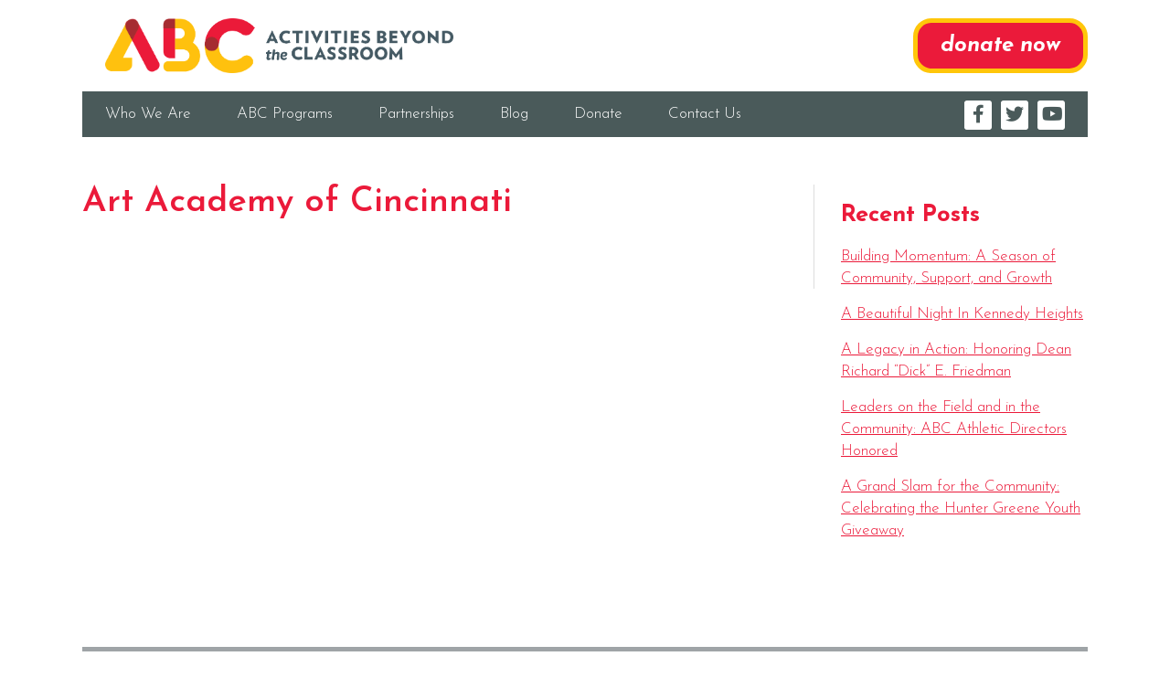

--- FILE ---
content_type: text/html; charset=UTF-8
request_url: https://abccincy.org/aac/
body_size: 10568
content:
<!DOCTYPE html>
<!--[if IE 7]>
<html class="ie ie7" lang="en-US">
<![endif]-->
<!--[if IE 8]>
<html class="ie ie8" lang="en-US">
<![endif]-->
<!--[if !(IE 7) & !(IE 8)]><!-->
<html lang="en-US">
<!--<![endif]-->
<head>
	<meta charset="UTF-8">
	<meta name="viewport"  content="initial-scale=1, width=device-width">
	<title>Art Academy of Cincinnati - ABC Cincy</title>
	<link rel="profile" href="http://gmpg.org/xfn/11">
	<link rel="pingback" href="https://abccincy.org/xmlrpc.php">
	<!--[if lt IE 9]>
	<script src="https://abccincy.org/wp-content/themes/abccincy/js/html5.js"></script>
	<![endif]--><script src="https://ajax.googleapis.com/ajax/libs/jquery/3.2.0/jquery.min.js"></script>
<script src="https://abccincy.org/wp-content/themes/abccincy/bootstrap.min.js"></script>

	<meta name='robots' content='index, follow, max-image-preview:large, max-snippet:-1, max-video-preview:-1' />

	<!-- This site is optimized with the Yoast SEO plugin v26.6 - https://yoast.com/wordpress/plugins/seo/ -->
	<link rel="canonical" href="https://abccincy.org/aac/" />
	<meta property="og:locale" content="en_US" />
	<meta property="og:type" content="article" />
	<meta property="og:title" content="Art Academy of Cincinnati - ABC Cincy" />
	<meta property="og:url" content="https://abccincy.org/aac/" />
	<meta property="og:site_name" content="ABC Cincy" />
	<meta property="article:publisher" content="https://www.facebook.com/ABCcincy" />
	<meta property="article:published_time" content="2016-03-18T16:50:40+00:00" />
	<meta property="article:modified_time" content="2016-03-18T18:49:19+00:00" />
	<meta property="og:image" content="https://abccincy.org/wp-content/uploads/2016/03/aac_logo.png" />
	<meta property="og:image:width" content="400" />
	<meta property="og:image:height" content="300" />
	<meta property="og:image:type" content="image/png" />
	<meta name="author" content="Sally Grimes" />
	<meta name="twitter:card" content="summary_large_image" />
	<meta name="twitter:creator" content="@ABCCincy" />
	<meta name="twitter:site" content="@ABCCincy" />
	<meta name="twitter:label1" content="Written by" />
	<meta name="twitter:data1" content="Sally Grimes" />
	<script type="application/ld+json" class="yoast-schema-graph">{"@context":"https://schema.org","@graph":[{"@type":"Article","@id":"https://abccincy.org/aac/#article","isPartOf":{"@id":"https://abccincy.org/aac/"},"author":{"name":"Sally Grimes","@id":"https://abccincy.org/#/schema/person/64c7854064c6d5dd0f0d49489237cc55"},"headline":"Art Academy of Cincinnati","datePublished":"2016-03-18T16:50:40+00:00","dateModified":"2016-03-18T18:49:19+00:00","mainEntityOfPage":{"@id":"https://abccincy.org/aac/"},"wordCount":4,"publisher":{"@id":"https://abccincy.org/#organization"},"image":{"@id":"https://abccincy.org/aac/#primaryimage"},"thumbnailUrl":"https://abccincy.org/wp-content/uploads/2016/03/aac_logo.png","inLanguage":"en-US"},{"@type":"WebPage","@id":"https://abccincy.org/aac/","url":"https://abccincy.org/aac/","name":"Art Academy of Cincinnati - ABC Cincy","isPartOf":{"@id":"https://abccincy.org/#website"},"primaryImageOfPage":{"@id":"https://abccincy.org/aac/#primaryimage"},"image":{"@id":"https://abccincy.org/aac/#primaryimage"},"thumbnailUrl":"https://abccincy.org/wp-content/uploads/2016/03/aac_logo.png","datePublished":"2016-03-18T16:50:40+00:00","dateModified":"2016-03-18T18:49:19+00:00","breadcrumb":{"@id":"https://abccincy.org/aac/#breadcrumb"},"inLanguage":"en-US","potentialAction":[{"@type":"ReadAction","target":["https://abccincy.org/aac/"]}]},{"@type":"ImageObject","inLanguage":"en-US","@id":"https://abccincy.org/aac/#primaryimage","url":"https://abccincy.org/wp-content/uploads/2016/03/aac_logo.png","contentUrl":"https://abccincy.org/wp-content/uploads/2016/03/aac_logo.png","width":400,"height":300},{"@type":"BreadcrumbList","@id":"https://abccincy.org/aac/#breadcrumb","itemListElement":[{"@type":"ListItem","position":1,"name":"Home","item":"https://abccincy.org/"},{"@type":"ListItem","position":2,"name":"Art Academy of Cincinnati"}]},{"@type":"WebSite","@id":"https://abccincy.org/#website","url":"https://abccincy.org/","name":"ABC Cincy","description":"Activities Beyond the Classroom","publisher":{"@id":"https://abccincy.org/#organization"},"potentialAction":[{"@type":"SearchAction","target":{"@type":"EntryPoint","urlTemplate":"https://abccincy.org/?s={search_term_string}"},"query-input":{"@type":"PropertyValueSpecification","valueRequired":true,"valueName":"search_term_string"}}],"inLanguage":"en-US"},{"@type":"Organization","@id":"https://abccincy.org/#organization","name":"Activities Beyond the Classroom","url":"https://abccincy.org/","logo":{"@type":"ImageObject","inLanguage":"en-US","@id":"https://abccincy.org/#/schema/logo/image/","url":"https://abccincy.org/wp-content/uploads/2019/09/ABC_Logo_FullColor.jpg","contentUrl":"https://abccincy.org/wp-content/uploads/2019/09/ABC_Logo_FullColor.jpg","width":4159,"height":2376,"caption":"Activities Beyond the Classroom"},"image":{"@id":"https://abccincy.org/#/schema/logo/image/"},"sameAs":["https://www.facebook.com/ABCcincy","https://x.com/ABCCincy","https://www.linkedin.com/company/activities-beyond-the-classroom-cincinnati/","https://www.youtube.com/channel/UCaExHFJCcnoDMH0i2su9oWw/videos"]},{"@type":"Person","@id":"https://abccincy.org/#/schema/person/64c7854064c6d5dd0f0d49489237cc55","name":"Sally Grimes","image":{"@type":"ImageObject","inLanguage":"en-US","@id":"https://abccincy.org/#/schema/person/image/","url":"https://secure.gravatar.com/avatar/5b509c7a5f861e8f5c94e125e5b419420a8b97cb98d4ae790fa03cf28d9b16a3?s=96&d=mm&r=g","contentUrl":"https://secure.gravatar.com/avatar/5b509c7a5f861e8f5c94e125e5b419420a8b97cb98d4ae790fa03cf28d9b16a3?s=96&d=mm&r=g","caption":"Sally Grimes"},"url":"https://abccincy.org/author/sgrimes/"}]}</script>
	<!-- / Yoast SEO plugin. -->


<link rel='dns-prefetch' href='//fonts.googleapis.com' />
<link rel='dns-prefetch' href='//use.fontawesome.com' />
<link href='https://fonts.gstatic.com' crossorigin rel='preconnect' />
<link rel="alternate" type="application/rss+xml" title="ABC Cincy &raquo; Feed" href="https://abccincy.org/feed/" />
<link rel="alternate" type="application/rss+xml" title="ABC Cincy &raquo; Comments Feed" href="https://abccincy.org/comments/feed/" />
<link rel="alternate" type="application/rss+xml" title="ABC Cincy &raquo; Art Academy of Cincinnati Comments Feed" href="https://abccincy.org/aac/feed/" />
<link rel="alternate" title="oEmbed (JSON)" type="application/json+oembed" href="https://abccincy.org/wp-json/oembed/1.0/embed?url=https%3A%2F%2Fabccincy.org%2Faac%2F" />
<link rel="alternate" title="oEmbed (XML)" type="text/xml+oembed" href="https://abccincy.org/wp-json/oembed/1.0/embed?url=https%3A%2F%2Fabccincy.org%2Faac%2F&#038;format=xml" />
<style id='wp-img-auto-sizes-contain-inline-css'>
img:is([sizes=auto i],[sizes^="auto," i]){contain-intrinsic-size:3000px 1500px}
/*# sourceURL=wp-img-auto-sizes-contain-inline-css */
</style>
<style id='wp-emoji-styles-inline-css'>

	img.wp-smiley, img.emoji {
		display: inline !important;
		border: none !important;
		box-shadow: none !important;
		height: 1em !important;
		width: 1em !important;
		margin: 0 0.07em !important;
		vertical-align: -0.1em !important;
		background: none !important;
		padding: 0 !important;
	}
/*# sourceURL=wp-emoji-styles-inline-css */
</style>
<style id='font-awesome-svg-styles-default-inline-css'>
.svg-inline--fa {
  display: inline-block;
  height: 1em;
  overflow: visible;
  vertical-align: -.125em;
}
/*# sourceURL=font-awesome-svg-styles-default-inline-css */
</style>
<link rel='stylesheet' id='font-awesome-svg-styles-css' href='https://abccincy.org/wp-content/uploads/font-awesome/v5.10.0/css/svg-with-js.css' media='all' />
<style id='font-awesome-svg-styles-inline-css'>
   .wp-block-font-awesome-icon svg::before,
   .wp-rich-text-font-awesome-icon svg::before {content: unset;}
/*# sourceURL=font-awesome-svg-styles-inline-css */
</style>
<link rel='stylesheet' id='contact-form-7-css' href='https://abccincy.org/wp-content/plugins/contact-form-7/includes/css/styles.css?ver=6.1.4' media='all' />
<link rel='stylesheet' id='twentyfourteen-lato-css' href='https://fonts.googleapis.com/css?family=Lato%3A300%2C400%2C700%2C900%2C300italic%2C400italic%2C700italic&#038;subset=latin%2Clatin-ext&#038;display=fallback' media='all' />
<link rel='stylesheet' id='genericons-css' href='https://abccincy.org/wp-content/themes/abccincy/genericons/genericons.css?ver=3.0.3' media='all' />
<link rel='stylesheet' id='twentyfourteen-style-css' href='https://abccincy.org/wp-content/themes/abccincy/style.css?ver=20190507' media='all' />
<link rel='stylesheet' id='twentyfourteen-block-style-css' href='https://abccincy.org/wp-content/themes/abccincy/css/blocks.css?ver=20190102' media='all' />
<link rel='stylesheet' id='font-awesome-official-css' href='https://use.fontawesome.com/releases/v5.10.0/css/all.css' media='all' integrity="sha384-0c38nfCMzF8w8DBI+9nTWzApOpr1z0WuyswL4y6x/2ZTtmj/Ki5TedKeUcFusC/k" crossorigin="anonymous" />
<link rel='stylesheet' id='font-awesome-official-v4shim-css' href='https://use.fontawesome.com/releases/v5.10.0/css/v4-shims.css' media='all' integrity="sha384-R4Ah6+FGj2TWi1SbbJo01aRwLwdNunBoW4ALQ4SdcDpyQpKoP0pTL3Ce0Hf0oMOh" crossorigin="anonymous" />
<style id='font-awesome-official-v4shim-inline-css'>
@font-face {
font-family: "FontAwesome";
font-display: block;
src: url("https://use.fontawesome.com/releases/v5.10.0/webfonts/fa-brands-400.eot"),
		url("https://use.fontawesome.com/releases/v5.10.0/webfonts/fa-brands-400.eot?#iefix") format("embedded-opentype"),
		url("https://use.fontawesome.com/releases/v5.10.0/webfonts/fa-brands-400.woff2") format("woff2"),
		url("https://use.fontawesome.com/releases/v5.10.0/webfonts/fa-brands-400.woff") format("woff"),
		url("https://use.fontawesome.com/releases/v5.10.0/webfonts/fa-brands-400.ttf") format("truetype"),
		url("https://use.fontawesome.com/releases/v5.10.0/webfonts/fa-brands-400.svg#fontawesome") format("svg");
}

@font-face {
font-family: "FontAwesome";
font-display: block;
src: url("https://use.fontawesome.com/releases/v5.10.0/webfonts/fa-solid-900.eot"),
		url("https://use.fontawesome.com/releases/v5.10.0/webfonts/fa-solid-900.eot?#iefix") format("embedded-opentype"),
		url("https://use.fontawesome.com/releases/v5.10.0/webfonts/fa-solid-900.woff2") format("woff2"),
		url("https://use.fontawesome.com/releases/v5.10.0/webfonts/fa-solid-900.woff") format("woff"),
		url("https://use.fontawesome.com/releases/v5.10.0/webfonts/fa-solid-900.ttf") format("truetype"),
		url("https://use.fontawesome.com/releases/v5.10.0/webfonts/fa-solid-900.svg#fontawesome") format("svg");
}

@font-face {
font-family: "FontAwesome";
font-display: block;
src: url("https://use.fontawesome.com/releases/v5.10.0/webfonts/fa-regular-400.eot"),
		url("https://use.fontawesome.com/releases/v5.10.0/webfonts/fa-regular-400.eot?#iefix") format("embedded-opentype"),
		url("https://use.fontawesome.com/releases/v5.10.0/webfonts/fa-regular-400.woff2") format("woff2"),
		url("https://use.fontawesome.com/releases/v5.10.0/webfonts/fa-regular-400.woff") format("woff"),
		url("https://use.fontawesome.com/releases/v5.10.0/webfonts/fa-regular-400.ttf") format("truetype"),
		url("https://use.fontawesome.com/releases/v5.10.0/webfonts/fa-regular-400.svg#fontawesome") format("svg");
unicode-range: U+F004-F005,U+F007,U+F017,U+F022,U+F024,U+F02E,U+F03E,U+F044,U+F057-F059,U+F06E,U+F070,U+F075,U+F07B-F07C,U+F080,U+F086,U+F089,U+F094,U+F09D,U+F0A0,U+F0A4-F0A7,U+F0C5,U+F0C7-F0C8,U+F0E0,U+F0EB,U+F0F3,U+F0F8,U+F0FE,U+F111,U+F118-F11A,U+F11C,U+F133,U+F144,U+F146,U+F14A,U+F14D-F14E,U+F150-F152,U+F15B-F15C,U+F164-F165,U+F185-F186,U+F191-F192,U+F1AD,U+F1C1-F1C9,U+F1CD,U+F1D8,U+F1E3,U+F1EA,U+F1F6,U+F1F9,U+F20A,U+F247-F249,U+F24D,U+F254-F25B,U+F25D,U+F267,U+F271-F274,U+F279,U+F28B,U+F28D,U+F2B5-F2B6,U+F2B9,U+F2BB,U+F2BD,U+F2C1-F2C2,U+F2D0,U+F2D2,U+F2DC,U+F2ED,U+F328,U+F358-F35B,U+F3A5,U+F3D1,U+F410,U+F4AD;
}
/*# sourceURL=font-awesome-official-v4shim-inline-css */
</style>
<script src="https://abccincy.org/wp-includes/js/jquery/jquery.min.js?ver=3.7.1" id="jquery-core-js"></script>
<script src="https://abccincy.org/wp-includes/js/jquery/jquery-migrate.min.js?ver=3.4.1" id="jquery-migrate-js"></script>
<link rel="https://api.w.org/" href="https://abccincy.org/wp-json/" /><link rel="alternate" title="JSON" type="application/json" href="https://abccincy.org/wp-json/wp/v2/posts/38" /><link rel="EditURI" type="application/rsd+xml" title="RSD" href="https://abccincy.org/xmlrpc.php?rsd" />
<meta name="generator" content="WordPress 6.9" />
<link rel='shortlink' href='https://abccincy.org/?p=38' />
<meta name="generator" content="Elementor 3.33.5; features: additional_custom_breakpoints; settings: css_print_method-external, google_font-enabled, font_display-auto">
			<style>
				.e-con.e-parent:nth-of-type(n+4):not(.e-lazyloaded):not(.e-no-lazyload),
				.e-con.e-parent:nth-of-type(n+4):not(.e-lazyloaded):not(.e-no-lazyload) * {
					background-image: none !important;
				}
				@media screen and (max-height: 1024px) {
					.e-con.e-parent:nth-of-type(n+3):not(.e-lazyloaded):not(.e-no-lazyload),
					.e-con.e-parent:nth-of-type(n+3):not(.e-lazyloaded):not(.e-no-lazyload) * {
						background-image: none !important;
					}
				}
				@media screen and (max-height: 640px) {
					.e-con.e-parent:nth-of-type(n+2):not(.e-lazyloaded):not(.e-no-lazyload),
					.e-con.e-parent:nth-of-type(n+2):not(.e-lazyloaded):not(.e-no-lazyload) * {
						background-image: none !important;
					}
				}
			</style>
			<link rel="icon" href="https://abccincy.org/wp-content/uploads/2019/08/cropped-favicon-32x32.png" sizes="32x32" />
<link rel="icon" href="https://abccincy.org/wp-content/uploads/2019/08/cropped-favicon-192x192.png" sizes="192x192" />
<link rel="apple-touch-icon" href="https://abccincy.org/wp-content/uploads/2019/08/cropped-favicon-180x180.png" />
<meta name="msapplication-TileImage" content="https://abccincy.org/wp-content/uploads/2019/08/cropped-favicon-270x270.png" />
	<style type="text/css">
		body{
			margin: 0px;
			font-family: 'Josefin Sans', sans-serif;
            font-size: 17px;
            font-weight: 300;
		}
		
		a{color: #eb1a3a;}
		
		p,li{
			line-height: 24px;
			font-weight: 300;
		}
		
		.container{
			width: 1100px;
			margin: 0px auto;
		}
		
		.header{
			height: 60px;
			padding: 20px 0px;
		}
		
		.logo{
			float: left;
			height: 60px;
			width: auto;
			display: block;
			margin-left: 25px;
		}
		
		h3{
			color: #eb1a3a;
		}
		
		h1{
			color: #eb1a3a;
		}
		
		h4{
			color: #eb1a3a;
		}
		
		a.donate{
			background: #eb1a3a;
			text-decoration: none;
			color: #ffffff;
			padding: 0px 25px;
			line-height: 50px;
			border-radius: 20px;
			border: 5px solid #ffc60a;
			float: right;
			display: inline-block;
			font-size: 24px;
			font-weight: 700;
			font-style: italic;
		}
		
		.wp-caption img{
			margin-bottom: 10px;
		}
		
		.navigation{
			height: 50px;
			background: #4a5a5a;
		}
		
		.navigation ul{
			list-style: none;
			margin: 0px;
			padding: 0px;
		}
		
		.navigation ul li{
			list-style: none;
			margin: 0px;
			padding: 0px;
			float: left;
			position: relative;
		}
		
		.navigation ul li a{
			display: block;
			line-height: 50px;
			color: #ffffff;
			text-decoration: none;
			padding: 0px 25px;
		}
		
		.navigation ul li a:hover{
			color: #fdc030;
		}
		
		.navigation ul li ul{
			list-style: none;
			margin: 0px;
			padding: 0px;
			position: absolute;
			top: 50px;
			z-index: 100000;
			width: 250px;
			background: #4a5a5a;
			display: none;
		}
		
		.navigation ul li ul li{
			list-style: none;
			margin: 0px;
			padding: 0px;
			float: none;
			position: relative;
		}
		
		.navigation ul li ul li a{
			display: block;
			line-height: 22px;
			color: #ffffff;
			text-decoration: none;
			padding: 12px 25px;
			border-top: 1px solid #596b6b;
		}
		
		.navigation ul li:hover > ul{
			display: block;
		}
		
		.navigation ul.social-icons{
			float: right;
			list-style: none;
			margin: 0px 25px 0px 0px;
			padding: 10px 0px
		}
		
		.navigation ul.social-icons li{
			float: left;
			list-style: none;
			margin: 0px 0px 0px 10px;
			padding: 0px
		}
		
		.navigation ul.social-icons li a{
			color: #4a5a5a;
			background: #ffffff;
			line-height: 20px;
			padding: 5px;
			border-radius: 3px;
			display: inline-block;
			font-size: 20px;
			width: 20px;
			text-align: center;
		}
		
		.carousel{position:relative; }.carousel-inner{position:relative;width:100%;overflow:hidden}.carousel-inner>.item{position:relative;display:none;-webkit-transition:.6s ease-in-out left;-o-transition:.6s ease-in-out left;transition:.6s ease-in-out left}.carousel-inner>.item>a>img,.carousel-inner>.item>img{line-height:1}@media all and (transform-3d),(-webkit-transform-3d){.carousel-inner>.item{-webkit-transition:-webkit-transform .6s ease-in-out;-o-transition:-o-transform .6s ease-in-out;transition:transform .6s ease-in-out;-webkit-backface-visibility:hidden;backface-visibility:hidden;-webkit-perspective:1000px;perspective:1000px}.carousel-inner>.item.active.right,.carousel-inner>.item.next{left:0;-webkit-transform:translate3d(100%,0,0);transform:translate3d(100%,0,0)}.carousel-inner>.item.active.left,.carousel-inner>.item.prev{left:0;-webkit-transform:translate3d(-100%,0,0);transform:translate3d(-100%,0,0)}.carousel-inner>.item.active,.carousel-inner>.item.next.left,.carousel-inner>.item.prev.right{left:0;-webkit-transform:translate3d(0,0,0);transform:translate3d(0,0,0)}}.carousel-inner>.active,.carousel-inner>.next,.carousel-inner>.prev{display:block}.carousel-inner>.active{left:0}.carousel-inner>.next,.carousel-inner>.prev{position:absolute;top:0;width:100%}.carousel-inner>.next{left:100%}.carousel-inner>.prev{left:-100%}.carousel-inner>.next.left,.carousel-inner>.prev.right{left:0}.carousel-inner>.active.left{left:-100%}.carousel-inner>.active.right{left:100%}.carousel-control{position:absolute;top:0;bottom:0;left:0;width:15%}.carousel-control.left{position: absolute; left: 0;}.carousel-control.right{position: absolute; right: 0}
		
		.carousel-control .icon-next:before{content:'\203a'}.carousel-indicators{position:absolute;bottom:-70px;left:50%;z-index:15;width:60%;padding-left:0;margin-left:-30%;text-align:center;list-style:none}.carousel-indicators li{display:inline-block;width:10px;height:10px;margin:1px;text-indent:-999px;cursor:pointer;background-color:#000\9;background-color:rgba(0,0,0,0);border:1px solid #fff;border-radius:10px}.carousel-indicators .active{width:12px;height:12px;margin:0;background-color:#fff}.carousel-caption{position:absolute;right:15%;bottom:20px;left:15%;z-index:10;padding-top:20px;padding-bottom:20px;color:#fff;text-align:center;text-shadow:0 1px 2px rgba(0,0,0,.6)}.carousel-caption .btn{text-shadow:none}@media screen and (min-width:768px){.carousel-control .glyphicon-chevron-left,.carousel-control .glyphicon-chevron-right,.carousel-control .icon-next,.carousel-control .icon-prev{width:30px;height:30px;margin-top:-10px;font-size:30px}.carousel-control .glyphicon-chevron-left,.carousel-control .icon-prev{margin-left:-10px}.carousel-control .glyphicon-chevron-right,.carousel-control .icon-next{margin-right:-10px}.carousel-caption{right:20%;left:20%;padding-bottom:30px}.carousel-indicators{bottom:-70px}}
		
		.welcome{
			width: 1100px;
			margin: 10px auto 25px auto;
			position: relative;
	
		}
		
		.welcome img{
			width: 100%;
			height: auto;
			display: block;
		}
		
		.welcome-box{
			position: absolute;
			z-index: 10000;
			top: 0;
			left: 0;
			height: 100%;
			width: 1100px;
			background: url('https://abccincy.org/wp-content/themes/abccincy/images/slide-cover.png') no-repeat;
			background-size: 1100px auto;
		}
		
		.welcome-box div{
			width: 400px;
			padding: 70px 0px 0px 50px;
			margin: 0px;
		}
		
		.welcome-box h3{
			font-style: italic;
			color: #ffffff;
			font-size: 28px;
			margin: 0px;
			line-height: 34px;
		}
		
		.welcome-box p{
			font-weight: 400;
		}
		
		.welcome-box a{
			background: #eb1a3a;
			text-decoration: none;
			color: #ffffff;
			padding: 0px 25px;
			line-height: 40px;
			border-radius: 20px;
			display: inline-block;
			font-size: 18px;
			font-weight: 700;
			font-style: italic;
			margin-top: 15px;
		}

		
		
		
		.carousel-inner > .item > img,
  .carousel-inner > .item > a > img {
      width: 100%;
      margin: auto;
  }
  
  .welcome img.slider-nav{
	width: 30px;
	height: auto;
	top: 45%;
	z-index: 1000000;
	background: #9fa4a7;
	padding: 10px;
	border-radius: 60px;
	border: 1px solid #ffffff;
}
  
  .news-section{
	  background: #ffc60a;
	  padding: 50px 0px 150px 0px;
  }
  
  .news-section h2{
	text-align: center;
	color: #ffffff;
	font-size: 40px;
	margin: 0px 0px 35px 0px;
	text-transform: uppercase;
  }
  
  .news-section ul{
	  list-style: none;
	  margin: 0px;
	  padding: 0px 5%;
  }
  
   .news-section ul li{
	  list-style: none;
	  margin: 0px 1%;
	  padding: 0px;
	  float: left;
	  width: 23%;
  }
  
  .news-section ul li div.news-photo{
	  height: 225px;
	  overflow: hidden;
  }
  
  
  
  .news-section ul li img{
	  width: 100%;
	  height: auto;
	  min-height: 100%;
	  display: block;
	  border-top-left-radius: 12px;
	  border-top-right-radius: 12px;
  }
  
  .news-section ul li div.copy{
	  background: #ffffff;
	  padding: 10px;
	  border-bottom-left-radius: 12px;
	  border-bottom-right-radius: 12px;
	  height: 200px;
  }
  
  .news-section h3{
	color: #000000;
	font-size: 18px;
	margin: 0px;
  }
  
  .news-section p{
	  margin: 0px;
	  color: #9fa4a7;
	  font-weight: 300;
	  font-size: 18px;
	  line-height: 30px;
  }
  
  .news-section a{
			color: #eb1a3a;
			text-decoration: none;
			font-style: italic;
			margin-top: 15px;
		}
		
		.home-video{
			position: relative;
			margin: 0px auto;
			top: -90px;
			z-index: 10000;
			width: 800px;
		}
		
		.home-stats{
			width: 100%;
			background: url('https://abccincy.org/wp-content/themes/abccincy/images/homestats-bg.jpg') no-repeat;
			background-size: cover;
			clear: both;
			padding: 80px 0px 0px 0px;
			height: 300px;
			transition: 1.5s;
		}
		
		.home-stats ul{
			list-style: none;
			margin: 0px auto;
			width: 840px;
			padding: 0px;
			
		}
		
		.home-stats ul li{
			float: left;
			list-style: none;
			margin: 0px 15px;
			padding: 50px 25px;
			border: 10px solid #b72029;
			width: 180px;
			border-radius: 250px;
			height: 130px;
			text-align: center;
			color: #ffffff;
		}
		
		.home-stats ul li h3{
			margin: 0px;
			font-size: 18px;
			padding-top: 10px;
			color: #ffffff;
		}
		
		.home-stats ul li h3 span{
			font-size: 44px;
			line-height: 50px;
		}
		
		.sub-page-top{
			width: 1100px;
			margin: 10px auto 25px auto;
			position: relative;
	
		}
		
		.sub-page-top img{
			width: 100%;
			height: auto;
			display: block;
		}
		
		.sub-box{
			position: absolute;
			z-index: 10000;
			top: 0;
			left: 0;
			height: 100%;
			width: 1100px;
			background: url('https://abccincy.org/wp-content/themes/abccincy/images/slide-cover.png') no-repeat;
			background-size: 1100px auto;
		}
		
		.sub-box h3{
			color: #ffffff;
			font-size: 30px;
			margin: 0px;
			line-height: 34px;
			width: 400px;
			padding: 50px 0px 10px 50px;
			text-transform: uppercase;
		}
		
		.sub-box p{
			margin: 0px;
			width: 370px;
			padding: 0px 0px 0px 50px;
			font-size: 16px;
			line-height: 22px;
			font-weight: 400;
		}
		
		.sub-box div.copy a{
			background: #eb1a3a;
			text-decoration: none;
			color: #ffffff;
			padding: 0px 25px;
			line-height: 40px;
			border-radius: 20px;
			display: inline-block;
			font-size: 18px;
			font-weight: 700;
			font-style: italic;
			margin-top: 15px;
		}
		
		.bottom-stories{
	  background: #ffc60a;
	  padding: 50px 0px 0px 0px;
	  margin-top: 150px;
  }
  
  .bottom-stories ul{
	  list-style: none;
	  margin: 0px;
	  padding: 0px;
	  position: relative;
	  top: -125px;
	  
  }
  
  
   .bottom-stories ul li{
	  list-style: none;
	  margin: 0px 1% !important;
	  float: left;
	  width: 23% !important;
	  position: relative;
	  background: #ffffff;
	  border-radius: 20px;
	  position: relative;
	  padding: 1% !important;
	  box-shadow: 0px 0px 10px rgba(0,0,0,0.2);
	  height: 650px;
  }
  
  .bottom-stories ul li img{
	  width: 100%;
	  height: auto;
	  display: block;
	  margin: 15px 0px;
  }
  
  .bottom-stories h3{
	color: #ffffff;
	background: #ef3743;
	font-size: 16px;
	margin: 0px;
	line-height: 40px;
	border-radius: 30px;
	text-align: center;
	text-transform: uppercase;
  }
  
  .bottom-stories h3 a{
	  color: #ffffff
  }

.program-bottom{
			width: 100%;
			background: url('https://abccincy.org/wp-content/themes/abccincy/images/program-bottom.jpg') no-repeat;
			background-size: cover;
			clear: both;
			padding: 0px 0px 0px 0px;
			height: 200px;
			color: #ffffff;
			
		}
		
		.program-bottom h3{
			padding-top: 60px;
		}
		
		.program-bottom a{
			color: #ffffff;
		}
		
		.post-item{
			width: 750px;
			padding: 0px 50px 50px 0px;
			border-right: 1px solid #dddddd;
			margin: 50px 0px;
			float: left;
		}
		
		.post-item h1{
			font-size: 38px;
			font-weight: 600;
			margin: 0px 0px 25px 0px;
		}
		
		.post-item h4{
			font-size: 28px;
			font-weight: 300;
			margin: 0px 0px 25px 0px;
			color: #000000;
		}
		
		.post-item img.alignleft{
			float: left;
			max-width: 300px;
			height: auto;
			margin: 0px 50px 50px 0px;
		}
		
		.post-item-blurb img{
			float: left;
			margin: 0px 50px 50px 0px;
			width: 200px;
			height: auto;
			display: block;
		}
		
		.blog-sidebar{
			float: right;
			width: 270px;
			padding: 50px 0px 50px 25px;
		}
		
		.blog-sidebar ul{
			list-style: none;
			margin: 0px;
			padding: 0px;
		}
		
		.blog-sidebar ul li{
			list-style: none;
			margin: 0px 0px 15px 0px;
			padding: 0px;
		}
		
		.program-bottom h3{
			color: #ffffff;
			font-size: 28px;
			margin: 0px;
		}
		
		.program-bottom p{
			padding-right: 300px;
		}
		
		.elementor-text-editor h3{
			text-transform: uppercase;
		}
		
		.alignleft{
			float: left;
			margin: 0px 50px 50px 0px;
		}
		
		.staff-list{
			list-style: none;
			margin: 0px;
			padding: 0px;
			
		}
		
		.staff-list li{
			list-style: none;
			margin: 0px;
			padding: 0px;
			float: left;
			height: 250px;
			width: 270px;
			text-align: center;
		}
		
		.staff-list img{
			display: block;
			margin: 0px auto;
			height: 150px;
			width: auto;
			border-radius: 200px;
		}
		
		.popup-content{
			position: fixed;
			top: 15%;
			left: 0;
			right: 0;
			margin: 0px auto;
			z-index: 100000;
			width: 600px;
			height: 400px;
			background: #ffffff;
			box-shadow: 0px 0px 10px rgba(0,0,0,0.05);
			padding: 25px;
			display: none;
			overflow-x: scroll;
			text-align: left;
		}
		
		.active{
			display: block;
		}
		
		.supporter-list{
			list-style: none;
			margin: 0px;
			padding: 0px;
			cursor: pointer;
		}
		
		.supporter-list li{
			list-style: none;
			margin: 5px;
			padding: 0px;
			float: left;
			height: 200px;
			width: 260px;
			text-align: center;
		}
		
		.supporter-list img{
			display: block;
			margin: 0px auto;
			height: auto;
			width: 180px;
			
		}
		
		.wesupport-list{
			list-style: none;
			margin: 0px;
			padding: 0px;
			cursor: pointer;
		}
		
		.wesupport-list li{
			list-style: none;
			margin: 5px;
			padding: 0px;
			float: left;
			height: 350px;
			overflow: hidden;
			width: 350px;
			text-align: center;
		}
		
		.wesupport-list img{
			display: block;
			margin: 0px auto;
			height: 100%;
			width: auto;
		}
		
		.center-list h3{
			font-size: 18px;
		}
		
		.reverse-title{
			background: #eb1a3a;
			color: #ffffff;
			text-align: center;
			line-height: 50px;
			font-size: 30px;
			margin: 50px 0px;
			clear: both;
			display: block;
			font-weight: 600;
		}
		
		.alignleft{
			float: left;
			margin: 0px 50px 50px 0px;
		}
		
		.alignright{
			float: right;
			margin: 0px 0px 50px 50px;
		}
		
		.footer{
			margin: 50px auto;
			width: 1100px;
			padding: 25px 0px;
			border-top: 5px solid #9fa4a7;
			color: #58585a;
		}
		
		.footer-logo{
			float: left;
			height: 100px;
			width: auto;
			display: block;
			margin-left: 25px;
		}
		
		.footer-block{
			width: 200px;
			float: left;
			margin-left: 75px;
		}
		
		.footer-block h3{
			margin: 0px 0px 4px 0px;
			font-size: 18px;
		}
		
		.footer p{
			margin: 0px;
		}
		
		.footer-nav{
			list-style: none;
			margin: 0px;
			padding: 0px;
		}
		
		.footer-nav li{
			list-style: none;
			margin: 0px;
			padding: 0px;
		}
		
		.footer-nav li a{
			color: #58585a;
			text-decoration: none;
		}
		
		.footer-block h3{
			color: #58585a;
		}
		
		a.footer-donate{
			background: #eb1a3a;
			text-decoration: none;
			color: #ffffff;
			padding: 0px 25px;
			line-height: 50px;
			border-radius: 20px;
			border: 5px solid #ffc60a;
			float: right;
			display: inline-block;
			font-size: 24px;
			font-weight: 700;
			font-style: italic;
			margin: 25px 100px 0px 0px;
		}
		
		@media screen and (max-width : 990px) {
			
					body{
			margin: 0px;
			font-family: 'Josefin Sans', sans-serif;
            font-size: 17px;
            font-weight: 300;
		}
		
		a{color: #eb1a3a;}
		
		p,li{
			line-height: 24px;
			font-weight: 300;
		}
		
		.container{
			width: 100%;
			margin: 0px auto;
		}
		
		.header{
			min-height: 60px;
			padding: 0px 0px;
			height: inherit;
		}
		
		.logo{
			float: none;
			height: 40px;
			width: auto;
			display: block;
			margin-left: 2.5%;
			padding: 10px 0px;
		}
		
		h3{
			color: #eb1a3a;
		}
		
		h1{
			color: #eb1a3a;
		}
		
		h4{
			color: #eb1a3a;
		}
		
		a.donate{
			background: #eb1a3a;
			text-decoration: none;
			color: #ffffff;
			padding: 0px;
			line-height: 50px;
			border-radius: 0px;
			border: 0px solid #ffc60a;
			float: none;
			display: block;
			font-size: 24px;
			font-weight: 700;
			font-style: italic;
			text-indent: 5%;
		}
		
		.wp-caption img{
			margin-bottom: 10px;
		}
		
		.navigation{
			height: inherit;
			background: #4a5a5a;
			display: none;
		}
		
		.navigation ul{
			list-style: none;
			margin: 0px;
			padding: 0px;
		}
		
		.navigation ul li{
			list-style: none;
			margin: 0px;
			padding: 0px;
			float: none;
			position: relative;
		}
		
		.navigation ul li a{
			display: block;
			line-height: 50px;
			color: #ffffff;
			text-decoration: none;
			padding: 0px;
			text-indent: 5%;
			border-top: 1px solid #596b6b;
		}
		
		.navigation ul li a:hover{
			color: #fdc030;
		}
		
		.navigation ul li ul{
			list-style: none;
			margin: 0px;
			padding: 0px;
			position: inherit;
			top: 0px;
			z-index: 100000;
			width: 100%;
			background: #4a5a5a;
			display: block;
		}
		
		.navigation ul li ul li{
			list-style: none;
			margin: 0px;
			padding: 0px;
			float: none;
			position: relative;
		}
		
		.navigation ul li ul li a{
			display: block;
			line-height: 50px;
			color: #ffffff;
			text-decoration: none;
			padding: 0px;
			border-top: 1px solid #596b6b;
			text-indent: 10%;
		}
		
		.navigation ul li:hover > ul{
			display: block;
		}
		
		.navigation ul.social-icons{
			float: right;
			list-style: none;
			margin: 0px 25px 0px 0px;
			padding: 10px 0px;
			display: none;
		}
		
		.navigation ul.social-icons li{
			float: left;
			list-style: none;
			margin: 0px 0px 0px 10px;
			padding: 0px
		}
		
		.navigation ul.social-icons li a{
			color: #4a5a5a;
			background: #ffffff;
			line-height: 20px;
			padding: 5px;
			border-radius: 3px;
			display: inline-block;
			font-size: 20px;
			width: 20px;
			text-align: center;
		}
		
		.welcome{
			width: 100%;
			margin: 0px auto;
			position: relative;
			
	
		}
		
		.welcome img{
			width: 127%;
			height: auto;
			display: block;
			position: relative;
			left: -27%;
		}
		
		.welcome-box{
			position: relative;
			z-index: 10000;
			top: 0;
			left: 0;
			clear: both;
			display: block;
			width: 90%;
			padding: 25px 5%;
			background: #fec530;
			background-size: inherit;
		}
		
		.welcome-box div{
			width: 100%;
			padding: 0px;
			margin: 0px;
			display: block;
			clear: both;
		}
		
		.welcome-box h3{
			font-style: italic;
			color: #ffffff;
			font-size: 24px;
			margin: 0px;
			line-height: 30px;
		}
		
		.welcome-box p{
			font-weight: 400;
		}
		
		.welcome-box a{
			background: #eb1a3a;
			text-decoration: none;
			color: #ffffff;
			padding: 0px 25px;
			line-height: 40px;
			border-radius: 20px;
			display: inline-block;
			font-size: 18px;
			font-weight: 700;
			font-style: italic;
			margin-top: 15px;
		}
		
		.carousel{position:relative; }.carousel-inner{position:relative;width:100%;overflow:hidden}.carousel-inner>.item{position:relative; display:none;-webkit-transition:.6s ease-in-out left;-o-transition:.6s ease-in-out left;transition:.6s ease-in-out left}.carousel-inner>.item>a>img,.carousel-inner>.item>img{line-height:1}@media all and (transform-3d),(-webkit-transform-3d){.carousel-inner>.item{-webkit-transition:-webkit-transform .6s ease-in-out;-o-transition:-o-transform .6s ease-in-out;transition:transform .6s ease-in-out;-webkit-backface-visibility:hidden;backface-visibility:hidden;-webkit-perspective:1000px;perspective:1000px}.carousel-inner>.item.active.right,.carousel-inner>.item.next{left:0;-webkit-transform:translate3d(100%,0,0);transform:translate3d(100%,0,0)}.carousel-inner>.item.active.left,.carousel-inner>.item.prev{left:0;-webkit-transform:translate3d(-100%,0,0);transform:translate3d(-100%,0,0)}.carousel-inner>.item.active,.carousel-inner>.item.next.left,.carousel-inner>.item.prev.right{left:0;-webkit-transform:translate3d(0,0,0);transform:translate3d(0,0,0)}}.carousel-inner>.active,.carousel-inner>.next,.carousel-inner>.prev{display:block}.carousel-inner>.active{left:0}.carousel-inner>.next,.carousel-inner>.prev{position:absolute;top:0;width:100%}.carousel-inner>.next{left:100%}.carousel-inner>.prev{left:-100%}.carousel-inner>.next.left,.carousel-inner>.prev.right{left:0}.carousel-inner>.active.left{left:-100%}.carousel-inner>.active.right{left:100%}.carousel-control{position:absolute;top:0;bottom:0;left:0;width:15%}.carousel-control.left{position: absolute; left: 0;}.carousel-control.right{position: absolute; right: 0}
		
		.carousel-control .icon-next:before{content:'\203a'}.carousel-indicators{position:absolute;bottom:-70px;left:50%;z-index:15;width:60%;padding-left:0;margin-left:-30%;text-align:center;list-style:none}.carousel-indicators li{display:inline-block;width:10px;height:10px;margin:1px;text-indent:-999px;cursor:pointer;background-color:#000\9;background-color:rgba(0,0,0,0);border:1px solid #fff;border-radius:10px}.carousel-indicators .active{width:12px;height:12px;margin:0;background-color:#fff}.carousel-caption{position:absolute;right:15%;bottom:20px;left:15%;z-index:10;padding-top:20px;padding-bottom:20px;color:#fff;text-align:center;text-shadow:0 1px 2px rgba(0,0,0,.6)}.carousel-caption .btn{text-shadow:none}@media screen and (min-width:768px){.carousel-control .glyphicon-chevron-left,.carousel-control .glyphicon-chevron-right,.carousel-control .icon-next,.carousel-control .icon-prev{width:30px;height:30px;margin-top:-10px;font-size:30px}.carousel-control .glyphicon-chevron-left,.carousel-control .icon-prev{margin-left:-10px}.carousel-control .glyphicon-chevron-right,.carousel-control .icon-next{margin-right:-10px}.carousel-caption{right:20%;left:20%;padding-bottom:30px}.carousel-indicators{bottom:-70px}}

		
		
		
		.carousel-inner > .item > img,
  .carousel-inner > .item > a > img {
      width: 127% !important;
      height: auto;
      display: block;
      margin: auto;
  }
  
  .welcome img.slider-nav{
	width: 30px;
	height: auto;
	top: 45%;
	z-index: 1000000;
	background: #9fa4a7;
	padding: 10px;
	border-radius: 60px;
	border: 1px solid #ffffff;
	display: none;
}
  
  .news-section{
	  background: #ffc60a;
	  padding: 25px 0px;
  }
  
  .news-section h2{
	text-align: center;
	color: #ffffff;
	font-size: 40px;
	margin: 0px 0px 15px 0px;
	text-transform: uppercase;
  }
  
  .news-section ul{
	  list-style: none;
	  margin: 0px;
	  padding: 0px 5%;
  }
  
   .news-section ul li{
	  list-style: none;
	  margin: 0px 1% 15px 1%;
	  padding: 0px;
	  float: none;
	  width: 98%;
  }
  
  .news-section ul li div.news-photo{
	  height: 300px;
	  overflow: hidden;
  }
  
  
  
  .news-section ul li img{
	  width: 100%;
	  height: auto;
	  min-height: 100%;
	  display: block;
	  border-top-left-radius: 12px;
	  border-top-right-radius: 12px;
  }
  
  .news-section ul li div.copy{
	  background: #ffffff;
	  padding: 10px;
	  border-bottom-left-radius: 12px;
	  border-bottom-right-radius: 12px;
	  height: 120px;
  }
  
  .news-section h3{
	color: #000000;
	font-size: 18px;
	margin: 0px;
  }
  
  .news-section p{
	  margin: 0px;
	  color: #9fa4a7;
	  font-weight: 300;
	  font-size: 18px;
	  line-height: 30px;
  }
  
  .news-section a{
			color: #eb1a3a;
			text-decoration: none;
			font-style: italic;
			margin-top: 15px;
		}
		
		.home-video{
			position: relative;
			margin: 0px auto;
			top: 0px;
			z-index: 10000;
			width: 100%;
		}
		
		.home-stats{
			width: 90%;
			background: #ed3b49;
			background-size: cover;
			clear: both;
			padding: 25px 5%;
			height: inherit;
			transition: 1.5s;
		}
		
		.home-stats ul{
			list-style: none;
			margin: 0px auto;
			width: 100%;
			padding: 0px;
			
		}
		
		.home-stats ul li{
			float: none;
			list-style: none;
			margin: 15px auto;
			padding: 50px 25px;
			border: 10px solid #b72029;
			width: 180px;
			border-radius: 250px;
			height: 130px;
			text-align: center;
			color: #ffffff;
		}
		
		.home-stats ul li h3{
			margin: 0px;
			font-size: 18px;
			padding-top: 10px;
			color: #ffffff;
		}
		
		.home-stats ul li h3 span{
			font-size: 44px;
			line-height: 50px;
		}
		
		.sub-page-top{
			width: 100%;
			margin: 15px auto 0px auto;
			position: relative;
			display: block;
			overflow: hidden;
	
		}
		
		.sub-page-top img{
			width: 127% !important;
			min-width: 127% !important;
			max-width: 127% !important;
			height: auto;
			display: block;
			position: relative;
			left: -27%;
		}
		
		.sub-box{
			position: relative;
			z-index: 10000;
			top: 0;
			left: 0;
			clear: both;
			display: block;
			height: inherit;
			width: 100% !important;
			padding: 25px 5%;
			background: #fec530;
			background-size: inherit;
		}
		
		.sub-box h3{
			color: #ffffff;
			font-size: 30px;
			margin: 0px;
			line-height: 34px;
			width: inherit;
			padding: 0px;
			text-transform: uppercase;
		}
		
		.sub-box p{
			margin: 0px;
			width: inherit;
			padding: 0px;
			font-size: 16px;
			line-height: 22px;
			font-weight: 400;
		}
		
		.sub-box div.copy a{
			background: #eb1a3a;
			text-decoration: none;
			color: #ffffff;
			padding: 0px 25px;
			line-height: 40px;
			border-radius: 20px;
			display: inline-block;
			font-size: 18px;
			font-weight: 700;
			font-style: italic;
			margin-top: 15px;
		}
		
		.mobile-padding{
			padding: 0px 5%;
			width: 90%;
			}
		
		.bottom-stories{
	  background: #ffc60a;
	  padding: 20px 0px 0px 0px;
	  margin-top: 50px;
  }
  
  .bottom-stories ul{
	  list-style: none;
	  margin: 0px;
	  padding: 0px;
	  position: relative;
	  top: -125px;
	  
  }
  
  
   .bottom-stories ul li{
	  list-style: none;
	  margin: 0px 1% !important;
	  float: left;
	  width: 23% !important;
	  position: relative;
	  background: #ffffff;
	  border-radius: 20px;
	  position: relative;
	  padding: 1% !important;
	  box-shadow: 0px 0px 10px rgba(0,0,0,0.2);
	  height: 650px;
  }
  
  .bottom-stories ul li img{
	  width: 100%;
	  height: auto;
	  display: block;
	  margin: 15px 0px;
  }
  
  .bottom-stories h3{
	color: #ffffff;
	background: #ef3743;
	font-size: 16px;
	margin: 0px;
	line-height: 40px;
	border-radius: 30px;
	text-align: center;
	text-transform: uppercase;
  }
  
  .bottom-stories h3 a{
	  color: #ffffff
  }

.program-bottom{
			width: 90%;
			background: #ed3b49;
			background-size: cover;
			clear: both;
			padding: 25px 5%;
			height: inherit;
			transition: 1.5s;
			color: #ffffff;			
		}
		
		.program-bottom h3{
			padding-top: 60px;
		}
		
		.program-bottom a{
			color: #ffffff;
		}
		
		.post-item{
			width: 90%;
			padding: 5%;
			border-right: 0px solid #dddddd;
			margin: 25px 0px;
			float: none;
		}
		
		.post-item h1{
			font-size: 18px;
			font-weight: 600;
			margin: 0px 0px 25px 0px;
		}
		
		.post-item h4{
			font-size: 18px;
			font-weight: 300;
			margin: 0px 0px 25px 0px;
			color: #000000;
		}
		
		.post-item img.alignleft{
			float: none;
			max-width: 100% !important;
			height: auto;
			margin: 25px 0px;
		}
		
		.post-item img{
			float: none;
			max-width: 100% !important;
			height: auto;
			margin: 25px 0px;
		}
		
		.post-item-blurb img{
			float: none;
			max-width: 100% !important;
			height: auto;
			margin: 25px 0px;
		}
		
		.blog-sidebar{
			float: none;
			width: 90%;
			padding: 25px 5%;
		}
		
		.blog-sidebar ul{
			list-style: none;
			margin: 0px;
			padding: 0px;
		}
		
		.blog-sidebar ul li{
			list-style: none;
			margin: 0px 0px 15px 0px;
			padding: 0px;
		}
		
		.program-bottom h3{
			color: #ffffff;
			font-size: 28px;
			margin: 0px;
		}
		
		.program-bottom p{
			padding-right: 0px;
		}
		
		.elementor-text-editor h3{
			text-transform: uppercase;
		}
		
		.alignleft{
			float: none;
			max-width: 100% !important;
			height: auto;
			margin: 25px 0px;
		}
		
		.staff-list{
			list-style: none;
			margin: 0px;
			padding: 0px;
			cursor: pointer;
		}
		
		.staff-list li{
			list-style: none;
			margin: 0px;
			padding: 0px;
			float: none;
			height: inherit;
			width: 100%;
			text-align: center;
		}
		
		.staff-list img{
			display: block;
			margin: 0px auto;
			height: 150px;
			width: auto;
			border-radius: 200px;
		}
		
		.popup-content{
			position: fixed;
			top: 10%;
			left: 0;
			right: 0;
			margin: 0px auto;
			z-index: 100000;
			width: 80%;
			height: 350px;
			background: #ffffff;
			box-shadow: 0px 0px 10px rgba(0,0,0,0.05);
			padding: 5%;
			display: none;
			overflow-x: scroll;
			text-align: left;
			border: 1px solid #dddddd;
		}
		
		.active{
			display: block;
		}
		
		.supporter-list{
			list-style: none;
			margin: 0px;
			padding: 0px;
			cursor: pointer;
		}
		
		.supporter-list li{
			list-style: none;
			margin: 0px;
			padding: 0px;
			float: none;
			height: inherit;
			width: 100%;
			text-align: center;
		}
		
		.supporter-list img{
			display: block;
			margin: 0px auto;
			height: auto;
			width: 150px;
			border-radius: 150px;
		}
		
		.wesupport-list{
			list-style: none;
			margin: 0px;
			padding: 0px;
			cursor: pointer;
		}
		
		.wesupport-list li{
			list-style: none;
			margin: 0px;
			padding: 0px;
			float: none;
			height: inherit;
			width: 100%;
			text-align: center;
		}
		
		.wesupport-list img{
			display: block;
			margin: 0px auto;
			height: 100%;
			width: auto;
		}
		
		.center-list h3{
			font-size: 18px;
		}
		
		.reverse-title{
			background: #eb1a3a;
			color: #ffffff;
			text-align: center;
			line-height: 50px;
			font-size: 30px;
			margin: 50px 0px;
			clear: both;
			display: block;
			font-weight: 600;
		}
		
		figure{
			float: none;
			max-width: 100% !important;
			height: auto;
			margin: 25px 0px;
		}
		
		.alignleft{
			float: none;
			max-width: 100% !important;
			height: auto;
			margin: 25px 0px;
		}
		
		.alignright{
			float: none;
			max-width: 100% !important;
			height: auto;
			margin: 25px 0px;
		}
		
		.footer{
			margin: 25px auto;
			width: 90%;
			padding: 25px 5%;
			border-top: 5px solid #9fa4a7;
			color: #58585a;
		}
		
		.footer-logo{
			float: none;
			height: 100px;
			width: auto;
			display: block;
			margin-left: 0px;
		}
		
		.footer-block{
			width: 100%;
			float: none;
			margin-left: 0px;
			margin-bottom: 25px;
		}
		
		.footer-block h3{
			margin: 0px 0px 4px 0px;
			font-size: 18px;
		}
		
		.footer p{
			margin: 0px;
		}
		
		.footer-nav{
			list-style: none;
			margin: 0px;
			padding: 0px;
		}
		
		.footer-nav li{
			list-style: none;
			margin: 0px;
			padding: 0px;
		}
		
		.footer-nav li a{
			color: #58585a;
			text-decoration: none;
		}
		
		.footer-block h3{
			color: #58585a;
		}
		
		a.footer-donate{
			background: #eb1a3a;
			text-decoration: none;
			color: #ffffff;
			padding: 0px 25px;
			line-height: 50px;
			border-radius: 20px;
			border: 5px solid #ffc60a;
			float: none;
			display: inline-block;
			font-size: 24px;
			font-weight: 700;
			font-style: italic;
			margin: 0px;
		}
		
		#mobile-menu{
display: block;
right: 0px;
top: 0px;
position: absolute;
width: 70px;
height: 50px;
border-top-left-radius: 0px;
border-bottom-left-radius: 0px;
background: url('https://abccincy.org/wp-content/themes/abccincy/images/mobile-menu.png') no-repeat center #eb1a3a;
background-size: 35px auto;
overflow: hidden;
line-height: 10000000px;
padding: 5px;
z-index: 1000000;
}
			
			}
		
			</style>
	<link href="https://fonts.googleapis.com/css?family=Josefin+Sans:100,100i,300,300i,400,400i,600,600i,700,700i&display=swap" rel="stylesheet">
<link rel="stylesheet" href="https://abccincy.org/wp-content/themes/abccincy/animations.css" type="text/css">
<!-- Google tag (gtag.js) --> <script async src="https://www.googletagmanager.com/gtag/js?id=AW-11027302148"></script> <script> window.dataLayer = window.dataLayer || []; function gtag(){dataLayer.push(arguments);} gtag('js', new Date()); gtag('config', 'AW-11027302148'); </script></head>

<body class="wp-singular post-template-default single single-post postid-38 single-format-standard wp-embed-responsive wp-theme-abccincy group-blog masthead-fixed full-width singular elementor-default elementor-kit-3869">
<div class="container"><div class="header"><a href="https://abccincy.org"><img src="https://abccincy.org/wp-content/themes/abccincy/images/logo.png" class="logo" /></a><a href="#" id="mobile-menu"></a><a href="https://abccincy.org/donate-to-abc/" class="donate">donate now</a></div>
<div class="navigation"><div class="menu-navigation-container"><ul id="primary-menu" class="nav-menu"><li id="menu-item-2443" class="menu-item menu-item-type-post_type menu-item-object-page menu-item-has-children menu-item-2443"><a href="https://abccincy.org/our-story/">Who We Are</a>
<ul class="sub-menu">
	<li id="menu-item-2465" class="menu-item menu-item-type-post_type menu-item-object-page menu-item-2465"><a href="https://abccincy.org/our-story/our-team/">Our Team</a></li>
	<li id="menu-item-2445" class="menu-item menu-item-type-post_type menu-item-object-page menu-item-2445"><a href="https://abccincy.org/join-our-team/">Join Our Team</a></li>
	<li id="menu-item-2446" class="menu-item menu-item-type-post_type menu-item-object-page menu-item-2446"><a href="https://abccincy.org/our-story/annual-reports/">Annual Reports</a></li>
	<li id="menu-item-2447" class="menu-item menu-item-type-post_type menu-item-object-page menu-item-2447"><a href="https://abccincy.org/testimonials/">Testimonials &#038; Recognition</a></li>
</ul>
</li>
<li id="menu-item-9044" class="menu-item menu-item-type-post_type menu-item-object-page menu-item-has-children menu-item-9044"><a href="https://abccincy.org/abc-programs/">ABC Programs</a>
<ul class="sub-menu">
	<li id="menu-item-3011" class="menu-item menu-item-type-post_type menu-item-object-page menu-item-3011"><a href="https://abccincy.org/abc-clubs/">ABC Clubs</a></li>
	<li id="menu-item-2442" class="menu-item menu-item-type-post_type menu-item-object-page menu-item-2442"><a href="https://abccincy.org/elementary-athletics/">Elementary Athletics</a></li>
	<li id="menu-item-9354" class="menu-item menu-item-type-post_type menu-item-object-page menu-item-9354"><a href="https://abccincy.org/world-languages/">World Languages</a></li>
	<li id="menu-item-2451" class="menu-item menu-item-type-post_type menu-item-object-page menu-item-2451"><a href="https://abccincy.org/foster-enrichment/">Foster Enrichment</a></li>
	<li id="menu-item-2452" class="menu-item menu-item-type-post_type menu-item-object-page menu-item-2452"><a href="https://abccincy.org/cps-jazz-festival/">Jazz Festival</a></li>
</ul>
</li>
<li id="menu-item-9637" class="menu-item menu-item-type-post_type menu-item-object-page menu-item-has-children menu-item-9637"><a href="https://abccincy.org/partnerships/">Partnerships</a>
<ul class="sub-menu">
	<li id="menu-item-2453" class="menu-item menu-item-type-post_type menu-item-object-page menu-item-2453"><a href="https://abccincy.org/cps-partnership/">Cincinnati Public Schools</a></li>
	<li id="menu-item-2448" class="menu-item menu-item-type-post_type menu-item-object-page menu-item-2448"><a href="https://abccincy.org/our-story/member-services/">Member Services</a></li>
	<li id="menu-item-9638" class="menu-item menu-item-type-post_type menu-item-object-page menu-item-9638"><a href="https://abccincy.org/summer-camps-and-programs/">Summer Camps and Programs</a></li>
</ul>
</li>
<li id="menu-item-2484" class="menu-item menu-item-type-taxonomy menu-item-object-category menu-item-2484"><a href="https://abccincy.org/category/news/">Blog</a></li>
<li id="menu-item-2457" class="menu-item menu-item-type-post_type menu-item-object-page menu-item-has-children menu-item-2457"><a href="https://abccincy.org/donate-to-abc/">Donate</a>
<ul class="sub-menu">
	<li id="menu-item-2469" class="menu-item menu-item-type-post_type menu-item-object-page menu-item-2469"><a href="https://abccincy.org/supporters/">Our Supporters</a></li>
	<li id="menu-item-9202" class="menu-item menu-item-type-post_type menu-item-object-page menu-item-9202"><a href="https://abccincy.org/sponsorship/">Sponsorship</a></li>
	<li id="menu-item-8829" class="menu-item menu-item-type-post_type menu-item-object-page menu-item-8829"><a href="https://abccincy.org/giving-tuesday/">Giving Tuesday</a></li>
	<li id="menu-item-10334" class="menu-item menu-item-type-post_type menu-item-object-page menu-item-10334"><a href="https://abccincy.org/dean-richard-e-and-dr-gail-h-friedman-fund/">Dean Richard E. and Dr. Gail H. Friedman Fund</a></li>
	<li id="menu-item-10639" class="menu-item menu-item-type-post_type menu-item-object-page menu-item-10639"><a href="https://abccincy.org/soap-box-salon-gives-back/">Soap Box Salon Gives Back</a></li>
</ul>
</li>
<li id="menu-item-2466" class="menu-item menu-item-type-post_type menu-item-object-page menu-item-2466"><a href="https://abccincy.org/contact-us/">Contact Us</a></li>
</ul></div><ul class="social-icons"><li><a href="https://www.facebook.com/ABCcincy/" target="blank"><i class="fab fa-facebook-f"></i></a></li><li><a href="https://twitter.com/ABCCincy" target="blank"><i class="fab fa-twitter"></i></a></li><li><a href="https://www.youtube.com/channel/UCaExHFJCcnoDMH0i2su9oWw/videos" target="blank"><i class="fab fa-youtube"></i></a></li></ul></div></div><div style="clear: both;"></div>

				
			
			<div class="container"><div class="post-item"><h1>Art Academy of Cincinnati</h1></div><div class="blog-sidebar">
		<aside id="recent-posts-3" class="widget widget_recent_entries">
		<h1 class="widget-title">Recent Posts</h1>
		<ul>
											<li>
					<a href="https://abccincy.org/building-momentum-a-season-of-community-support-and-growth/">Building Momentum: A Season of Community, Support, and Growth</a>
									</li>
											<li>
					<a href="https://abccincy.org/a-beautiful-night-in-kennedy-heights/">A Beautiful Night In Kennedy Heights</a>
									</li>
											<li>
					<a href="https://abccincy.org/a-legacy-in-action-honoring-dean-richard-dick-e-friedman/">A Legacy in Action: Honoring Dean Richard “Dick” E. Friedman</a>
									</li>
											<li>
					<a href="https://abccincy.org/leaders-on-the-field-and-in-the-community-abc-athletic-directors-honored/">Leaders on the Field and in the Community: ABC Athletic Directors Honored</a>
									</li>
											<li>
					<a href="https://abccincy.org/a-grand-slam-for-the-community-celebrating-the-hunter-greene-youth-giveaway/">A Grand Slam for the Community: Celebrating the Hunter Greene Youth Giveaway</a>
									</li>
					</ul>

		</aside>	</div><div style="clear: both"></div></div>
				

		<div class="footer"><img src="https://abccincy.org/wp-content/themes/abccincy/images/footer-logo.jpg" class="footer-logo" /><div class="footer-block"><ul class="footer-nav"><li><a href="https://abccincy.org/our-story/">Who We Are</a></li><li><a href="https://abccincy.org/who-we-support/">Who We Support</a></li><li><a href="https://abccincy.org/testimonials/">Testimonials</a></li><li><a href="https://abccincy.org/our-supporters/">Partners &amp; Supporters</a></li><li><a href="https://abccincy.org/contact-us/">Contact Us</a></li></ul></div><div class="footer-block"><h3>Get In Touch</h3><p>635 West 7th Street<br />Suite 301<br />Cincinnati, OH 45203<br />(513) 281-9870</p></div><a href="https://abccincy.org/donate-to-abc/" class="footer-donate">donate now</a><div style="clear: both"></div></div>
	<script type="speculationrules">
{"prefetch":[{"source":"document","where":{"and":[{"href_matches":"/*"},{"not":{"href_matches":["/wp-*.php","/wp-admin/*","/wp-content/uploads/*","/wp-content/*","/wp-content/plugins/*","/wp-content/themes/abccincy/*","/*\\?(.+)"]}},{"not":{"selector_matches":"a[rel~=\"nofollow\"]"}},{"not":{"selector_matches":".no-prefetch, .no-prefetch a"}}]},"eagerness":"conservative"}]}
</script>
			<script>
				const lazyloadRunObserver = () => {
					const lazyloadBackgrounds = document.querySelectorAll( `.e-con.e-parent:not(.e-lazyloaded)` );
					const lazyloadBackgroundObserver = new IntersectionObserver( ( entries ) => {
						entries.forEach( ( entry ) => {
							if ( entry.isIntersecting ) {
								let lazyloadBackground = entry.target;
								if( lazyloadBackground ) {
									lazyloadBackground.classList.add( 'e-lazyloaded' );
								}
								lazyloadBackgroundObserver.unobserve( entry.target );
							}
						});
					}, { rootMargin: '200px 0px 200px 0px' } );
					lazyloadBackgrounds.forEach( ( lazyloadBackground ) => {
						lazyloadBackgroundObserver.observe( lazyloadBackground );
					} );
				};
				const events = [
					'DOMContentLoaded',
					'elementor/lazyload/observe',
				];
				events.forEach( ( event ) => {
					document.addEventListener( event, lazyloadRunObserver );
				} );
			</script>
			<script src="https://abccincy.org/wp-includes/js/dist/hooks.min.js?ver=dd5603f07f9220ed27f1" id="wp-hooks-js"></script>
<script src="https://abccincy.org/wp-includes/js/dist/i18n.min.js?ver=c26c3dc7bed366793375" id="wp-i18n-js"></script>
<script id="wp-i18n-js-after">
wp.i18n.setLocaleData( { 'text direction\u0004ltr': [ 'ltr' ] } );
//# sourceURL=wp-i18n-js-after
</script>
<script src="https://abccincy.org/wp-content/plugins/contact-form-7/includes/swv/js/index.js?ver=6.1.4" id="swv-js"></script>
<script id="contact-form-7-js-before">
var wpcf7 = {
    "api": {
        "root": "https:\/\/abccincy.org\/wp-json\/",
        "namespace": "contact-form-7\/v1"
    }
};
//# sourceURL=contact-form-7-js-before
</script>
<script src="https://abccincy.org/wp-content/plugins/contact-form-7/includes/js/index.js?ver=6.1.4" id="contact-form-7-js"></script>
<script src="https://abccincy.org/wp-content/themes/abccincy/js/functions.js?ver=20171218" id="twentyfourteen-script-js"></script>
<script id="wp-emoji-settings" type="application/json">
{"baseUrl":"https://s.w.org/images/core/emoji/17.0.2/72x72/","ext":".png","svgUrl":"https://s.w.org/images/core/emoji/17.0.2/svg/","svgExt":".svg","source":{"concatemoji":"https://abccincy.org/wp-includes/js/wp-emoji-release.min.js?ver=6.9"}}
</script>
<script type="module">
/*! This file is auto-generated */
const a=JSON.parse(document.getElementById("wp-emoji-settings").textContent),o=(window._wpemojiSettings=a,"wpEmojiSettingsSupports"),s=["flag","emoji"];function i(e){try{var t={supportTests:e,timestamp:(new Date).valueOf()};sessionStorage.setItem(o,JSON.stringify(t))}catch(e){}}function c(e,t,n){e.clearRect(0,0,e.canvas.width,e.canvas.height),e.fillText(t,0,0);t=new Uint32Array(e.getImageData(0,0,e.canvas.width,e.canvas.height).data);e.clearRect(0,0,e.canvas.width,e.canvas.height),e.fillText(n,0,0);const a=new Uint32Array(e.getImageData(0,0,e.canvas.width,e.canvas.height).data);return t.every((e,t)=>e===a[t])}function p(e,t){e.clearRect(0,0,e.canvas.width,e.canvas.height),e.fillText(t,0,0);var n=e.getImageData(16,16,1,1);for(let e=0;e<n.data.length;e++)if(0!==n.data[e])return!1;return!0}function u(e,t,n,a){switch(t){case"flag":return n(e,"\ud83c\udff3\ufe0f\u200d\u26a7\ufe0f","\ud83c\udff3\ufe0f\u200b\u26a7\ufe0f")?!1:!n(e,"\ud83c\udde8\ud83c\uddf6","\ud83c\udde8\u200b\ud83c\uddf6")&&!n(e,"\ud83c\udff4\udb40\udc67\udb40\udc62\udb40\udc65\udb40\udc6e\udb40\udc67\udb40\udc7f","\ud83c\udff4\u200b\udb40\udc67\u200b\udb40\udc62\u200b\udb40\udc65\u200b\udb40\udc6e\u200b\udb40\udc67\u200b\udb40\udc7f");case"emoji":return!a(e,"\ud83e\u1fac8")}return!1}function f(e,t,n,a){let r;const o=(r="undefined"!=typeof WorkerGlobalScope&&self instanceof WorkerGlobalScope?new OffscreenCanvas(300,150):document.createElement("canvas")).getContext("2d",{willReadFrequently:!0}),s=(o.textBaseline="top",o.font="600 32px Arial",{});return e.forEach(e=>{s[e]=t(o,e,n,a)}),s}function r(e){var t=document.createElement("script");t.src=e,t.defer=!0,document.head.appendChild(t)}a.supports={everything:!0,everythingExceptFlag:!0},new Promise(t=>{let n=function(){try{var e=JSON.parse(sessionStorage.getItem(o));if("object"==typeof e&&"number"==typeof e.timestamp&&(new Date).valueOf()<e.timestamp+604800&&"object"==typeof e.supportTests)return e.supportTests}catch(e){}return null}();if(!n){if("undefined"!=typeof Worker&&"undefined"!=typeof OffscreenCanvas&&"undefined"!=typeof URL&&URL.createObjectURL&&"undefined"!=typeof Blob)try{var e="postMessage("+f.toString()+"("+[JSON.stringify(s),u.toString(),c.toString(),p.toString()].join(",")+"));",a=new Blob([e],{type:"text/javascript"});const r=new Worker(URL.createObjectURL(a),{name:"wpTestEmojiSupports"});return void(r.onmessage=e=>{i(n=e.data),r.terminate(),t(n)})}catch(e){}i(n=f(s,u,c,p))}t(n)}).then(e=>{for(const n in e)a.supports[n]=e[n],a.supports.everything=a.supports.everything&&a.supports[n],"flag"!==n&&(a.supports.everythingExceptFlag=a.supports.everythingExceptFlag&&a.supports[n]);var t;a.supports.everythingExceptFlag=a.supports.everythingExceptFlag&&!a.supports.flag,a.supports.everything||((t=a.source||{}).concatemoji?r(t.concatemoji):t.wpemoji&&t.twemoji&&(r(t.twemoji),r(t.wpemoji)))});
//# sourceURL=https://abccincy.org/wp-includes/js/wp-emoji-loader.min.js
</script>
	<script>

			var mm=jQuery;
				mm.noConflict();
mm('#mobile-menu').click(function() {
  mm('.navigation').slideToggle('slow', function() {

  });
});
</script>
	
</body>
</html>
